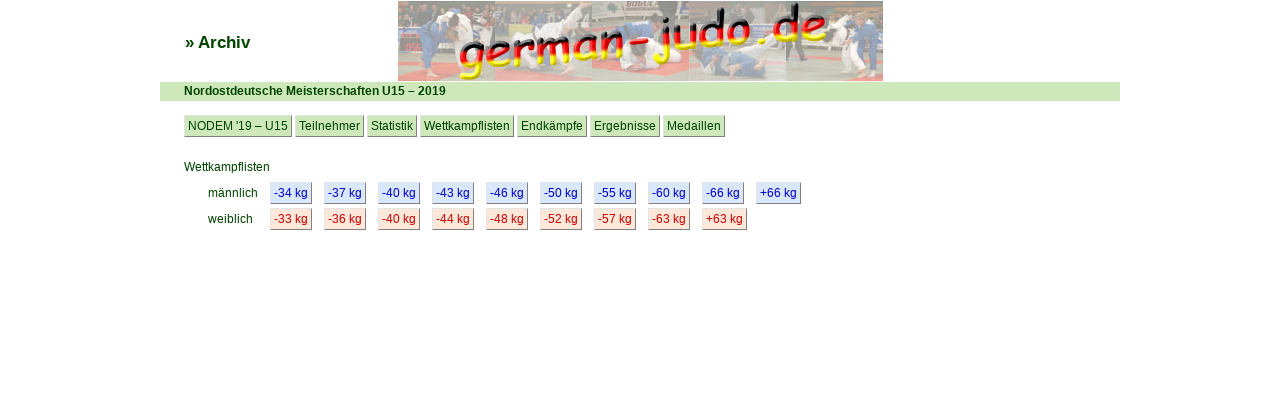

--- FILE ---
content_type: text/html; charset=UTF-8
request_url: https://www.german-judo.de/de/2019/nodem_u15/listen.php?l=de
body_size: 4376
content:
<!DOCTYPE html PUBLIC "-//W3C//DTD XHTML 1.0 Transitional//EN"
        "http://www.w3.org/TR/xhtml1/DTD/xhtml1-transitional.dtd">
<html>
  <head>
     <title>german-judo.de</title>
     <meta http-equiv="content-type" content="text/html; charset=ISO-8859-1" />
     <meta http-equiv="content-language" content="de" />
     <meta name="description" content="Judowettkampfergebnisse - Aktuell und Archiv - Deutsche Meisterschaften, Internationale Deutsche Meisterschaften, Europameisterschaften" />
     <meta name="keywords" content="german-judo.de, german-judo, german, Judo, Wettkampf, Turnier, Veranstaltung, Deutsche, Deutschen, Meisterschaft, Meisterschaften, International, Internationale, Nordostdeutsche, Europameisterschaften, Welttmeisterschaften, Teilnehmer, Wettkampflisten, Ergebnis, Ergebnisse, Medaillen, Medaillenspiegel, Nation, Nationen, Landenverband, Frauen, Männer, unter 20, unter 17, U20, U17, Download, Fotos, Bilder, Würfe, Fotogalerie, Deutschland, Welt, Europa, european-judo.eu, european-judo, european" />
     <meta name="author" content="Fischer IT-Consulting" />
     <meta name="generator" content="Fischer IT-Consulting" />
     <meta name="robots" content="index, follow" />   <link rel="stylesheet" type="text/css" href="../../../scripts/style.css" />
</head>
<body>
<div class="all">
   <div class="head">
      <div class="box1">
         <div class="txt"><a href="../../../de/start/archiv.php?l=de">&#187; Archiv</a></div>
      </div>
      <div class="headimg"><a href="../../../de/start/archiv.php?l=de"><img src="../../../shared/head.jpg" border="0" width="485" height="80" alt="german-judo.de" /></a></div>
      <div class="box2">
         <div class="txt fc">
         </div>
      </div>
      <div class="headl2">
         <div class="headtxt">
            <h1>Nordostdeutsche Meisterschaften U15 &#8211;  2019</h1>
         </div>
      </div>
   </div>
   <div class="left24" style="line-height:26px;">
       <a class="button" href="index.php?l=de">NODEM '19 &#8211; U15</a>
       <a class="button" href="teilnehmer.php?l=de">Teilnehmer</a>
       <a class="button" href="statistik.php?l=de">Statistik</a>
       <a class="button" href="listen.php?l=de">Wettkampflisten</a>
       <a class="button" href="finale.php?l=de">Endkämpfe</a>
       <a class="button" href="ergebnis.php?l=de">Ergebnisse</a>
       <a class="button" href="medaillen.php?l=de">Medaillen</a>
   </div>
   <div class="clear"><br /></div>  <div class="left24 lh26">
    <div>Wettkampflisten</div>
    <div class="left24">
       männlich<br />       weiblich<br />    </div>
    <div class="left">
        <div class="left12"><a href="?l=de&s=gkm&sw=1" class="button buttonm">-34 kg</a></div><div class="left12"><a href="?l=de&s=gkm&sw=2" class="button buttonm">-37 kg</a></div><div class="left12"><a href="?l=de&s=gkm&sw=3" class="button buttonm">-40 kg</a></div><div class="left12"><a href="?l=de&s=gkm&sw=4" class="button buttonm">-43 kg</a></div><div class="left12"><a href="?l=de&s=gkm&sw=5" class="button buttonm">-46 kg</a></div><div class="left12"><a href="?l=de&s=gkm&sw=6" class="button buttonm">-50 kg</a></div><div class="left12"><a href="?l=de&s=gkm&sw=7" class="button buttonm">-55 kg</a></div><div class="left12"><a href="?l=de&s=gkm&sw=8" class="button buttonm">-60 kg</a></div><div class="left12"><a href="?l=de&s=gkm&sw=9" class="button buttonm">-66 kg</a></div><div class="left12"><a href="?l=de&s=gkm&sw=10" class="button buttonm">+66 kg</a></div><br /><div class="left12"><a href="?l=de&s=gkw&sw=1" class="button buttonw">-33 kg</a></div><div class="left12"><a href="?l=de&s=gkw&sw=2" class="button buttonw">-36 kg</a></div><div class="left12"><a href="?l=de&s=gkw&sw=3" class="button buttonw">-40 kg</a></div><div class="left12"><a href="?l=de&s=gkw&sw=4" class="button buttonw">-44 kg</a></div><div class="left12"><a href="?l=de&s=gkw&sw=5" class="button buttonw">-48 kg</a></div><div class="left12"><a href="?l=de&s=gkw&sw=6" class="button buttonw">-52 kg</a></div><div class="left12"><a href="?l=de&s=gkw&sw=7" class="button buttonw">-57 kg</a></div><div class="left12"><a href="?l=de&s=gkw&sw=8" class="button buttonw">-63 kg</a></div><div class="left12"><a href="?l=de&s=gkw&sw=9" class="button buttonw">+63 kg</a></div>    </div>
  </div>
  </div>
   <div class="clear"><br /></div>
      </div>
      <div class="alllisten" >
      

--- FILE ---
content_type: text/css
request_url: https://www.german-judo.de/scripts/style.css
body_size: 3894
content:
body {
  margin:0;
  padding:0;
  font-family:arial;
  font-size:75%;
  line-height:125%;
  color:#004400;
  text-align:center;
}
a{
  text-decoration:none;
  color:#004400;
}
form{
  margin:0;
  padding:0;
}
table {
	border-color:#CEE8BC;
}
td, th{
  font-family:arial;
	border-color:#CEE8BC;
}
.all {
  width:960px;
  margin:0px auto;
  text-align:left;
}
/* head */
.head{
  width:960px;
}
.headl1{
  background-color:#CEE8BC;
  float:left;
  width:960px;
}
.head .txt{
	padding:1px 7px 2px 6px;
  font-size:95%;
  line-height:125%;
  border-left:1px solid #ffffff;
  border-right:1px solid #ffffff;
}
.head .box1{
  width:237px;
  float:left;
}
.head .box1 .txt{
  padding:32px 0 0 24px;
  float:left;
  font-size:140%;
  line-height:125%;
  font-weight:bold;
}
.headimg{
  float:left;
  padding:1px;
}
.head .box2{
  width:100px;
  float:right;
}
.head .box2 .txt{
  padding-right:12px;
  padding-top:12px;
}
.headl2{
  clear:both;
  background-color:#CEE8BC;
  line-height:19px;
  margin-bottom:12px;
}
.head .headtxt{
  clear:both;
  padding-right:12px;
  padding-left:24px;
}
.head .headtxt h1{
  font-size:100%;
  line-height:125%;
  padding:2px 0 2px 0;
  margin:0;
}
.headline1{
  clear:both;
  border-top:6px solid #CEE8BC;
}
.headline2{
  border-top:3px solid #FFFFFF;
}

.contbox{
  padding-top:12px;
}
.contbox .box1{
  float:left;
  padding-left:24px;
  padding-right:12px;
}
.contbox .box2{
  float:left;
  padding-left:12px;
  padding-right:24px;
}

.foot{
  clear:both;
  padding:24px;
}


.abfrage{
  font-family:arial;
  color:#004400;
  border-top:1px solid #808080;
  border-left:1px solid #808080;
  border-bottom:1px solid #E4E4E4;
  border-right:1px solid #E4E4E4;
}
.abfragesubmit{
  width:18px;
  height:21px;
  background-color:#CEE8BC;
}

.left24{
  float:left;
  padding-left:24px;
}
.left12{
  float:left;
  padding-left:12px;
}
.p24{
  padding-left:24px;
}

.line1{
  clear:both;
  border-top:1px solid #CEE8BC;
}

.button{
  border-bottom:1px solid #808080;
  border-right:1px solid #808080;
  border-top:1px solid #E4E4E4;
  border-left:1px solid #E4E4E4;
  background-color:#CEE8BC;
  padding:3px;
}
input.abfragesubmit:hover, a.button:hover{
  background-color:#004400;
  color:#CEE8BC;
}

.buttonm{
  color:#0000CC;
  background-color:#D9E7FF;
}
a.buttonm:hover{
  color:#D9E7FF;
  background-color:#0000CC;
}

.buttonw{
  color:#CC0000;
  background-color:#FFE7D9;
}
a.buttonw:hover{
  color:#FFE7D9;
  background-color:#CC0000;
}

.wkhl{
  background-color:#FFFF00;
}

.listen table,.listen td,.listen tr {font-size: 10px;}
.listen td.hfu{background-color:#CEE8BC;}
.listen td.nat{width:130px;}
.listen td {width:130px;border-bottom: 1px solid #808080;}
.listen td.a {width:3px;border: 1px solid #808080;}
.listen td.r {width:1px;border-right: 1px solid #808080;}
.listen .fr,.listen .fl{width:65px;border:none;vertical-align:top;font-size:9px;}
.listen .trostNr{width:10px;border:none;vertical-align:top;font-size:9px;}
.listen .trost{width:5px;border:none;}

.td.lb {border-bottom:1px solid #808080;}

.w1_2{
  width:344px;
  float:left;
}
.w30{
  width:30px;
}
.w40{
  width:40px;
}
.w50{
  width:50px;
}
.w100{
  width:100px;
}
.w120{
  width:120px;
}
.w130{
  width:130px;
}
.w150{
  width:150px;
}
.w180{
  width:180px;
}
.w200{
  width:200px;
}
.w300{
  width:300px;
}
.w500{
  width:500px;
}
.w600{
  width:600px;
}

/* color */
.bggreen{
  background-color:#CEE8BC;
}

/* font */
.fb{
  font-weight:bold;
}
.fl{
  text-align:left;
}
.fc{
  text-align:center;
}
.fr{
  text-align:right;
}

.f10{
  font-size:10px;
}
.f11{
  font-size:11px;
}
.f12{
  font-size:12px;
}
.f13{
  font-size:13px;
}
.f14{
  font-size:14px;
}
.f16{
  font-size:16px;
}

/* line-height */
.lh20{
  line-height:20px;
}
.lh26{
  line-height:26px;
}
.lh30{
  line-height:30px;
}
 /* float */
.left{
  float:left;
}
.right{
  float:right;
}
.clear{
  clear:both;
}
.clearleft{
  clear:left;
}

.listenSearch{
  width:936px;
  margin:0px auto;
  text-align:left;
  padding:0 0 10px 24px;
}
